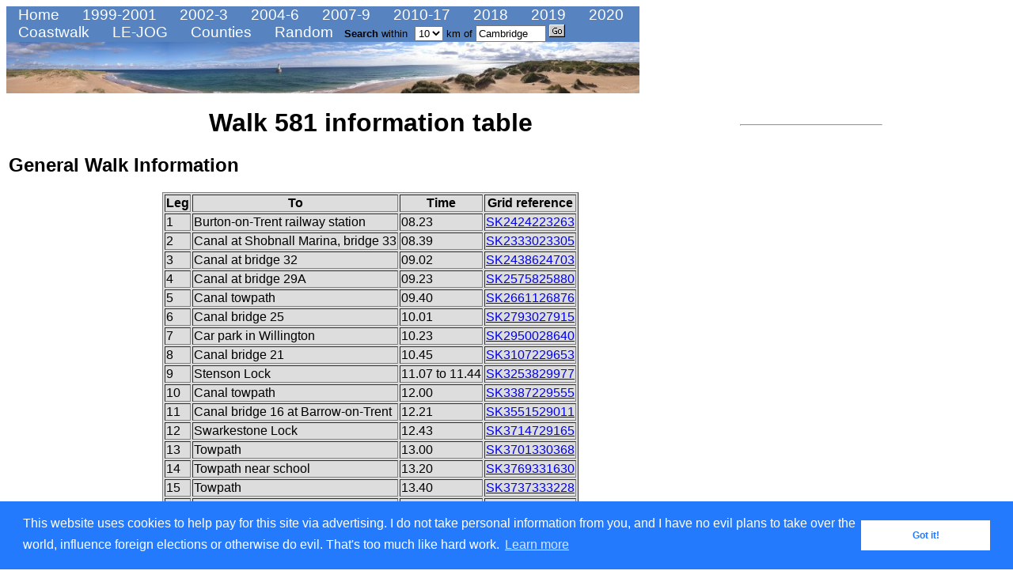

--- FILE ---
content_type: text/html; charset=UTF-8
request_url: https://britishwalks.org/walks/2003/tables/581table.php
body_size: 2816
content:
<!DOCTYPE HTML PUBLIC "-//W3C//DTD HTML 4.0 Transitional//EN">
<HTML lang="en">
<HEAD>
 <META HTTP-EQUIV="Content-Type" CONTENT="text/html; charset=iso-8859-1">
   <META NAME="description" CONTENT="Walk information table">
   <META NAME="keywords" CONTENT="info,information,walk,walks,hike,path,trail,hikes,walking,camping,hiking,backpacking,581">
   <META NAME="Author" CONTENT="David Cotton">
   <TITLE>Walk 581 information table</TITLE>







<meta http-equiv="Content-Type" content="text/html; charset=utf-8">
<script src="https://www.google-analytics.com/urchin.js" type="text/javascript">
</script>
<script type="text/javascript">
_uacct = "UA-117829-1";
urchinTracker();
</script>

<script type="text/javascript">
function o_popup(page) {
  window.open(page,"Explanation of profiles and ascents / descents","width=500, height=200");
}
</script>

<style type="text/css">
<!--
@import url("/main_stylesheet.css");
-->
</style>




<link rel="stylesheet" type="text/css" href="//cdnjs.cloudflare.com/ajax/libs/cookieconsent2/3.0.3/cookieconsent.min.css" />
<script src="//cdnjs.cloudflare.com/ajax/libs/cookieconsent2/3.0.3/cookieconsent.min.js"></script>
<script>
window.addEventListener("load", function(){
window.cookieconsent.initialise({
  "palette": {
    "popup": {
      "background": "#237afc"
    },
    "button": {
      "background": "#fff",
      "text": "#237afc"
    }
  },
  "content": {
    "message": "This website uses cookies to help pay for this site via advertising. I do not take personal information from you, and I have no evil plans to take over the world, influence foreign elections or otherwise do evil. That's too much like hard work.",
    "href": "/notes/cookiepolicy.php"
  }
})});
</script>


</HEAD>

<body>
<!-- <FORM action="http://www.britishwalks.org/cgi-bin/search.cgi"> -->
<FORM action="/cgi-bin/search.cgi"><INPUT type="hidden" name="page" value="main walks index">

<div class=toolbar>
  <a class=top_menu_medium href="/" title="Home">&nbsp;Home</a>
  <a class=top_menu_large href="/walks/2001/index1999-2001.php" title="1999-2001">&nbsp;1999-2001</a>
  <a class=top_menu_medium href="/walks/2003/index2002-2003.php" title="2002-2003">&nbsp;2002-3</a>
  <a class=top_menu_medium href="/walks/2006/index2004-2006.php" title="2004-2005">&nbsp;2004-6</a>
  <a class=top_menu_medium href="/walks/2009/index2007-2009.php" title="2008">&nbsp;2007-9</a>
  <a class=top_menu_medium href="/walks/2017/index2010-2017.php" title="2010-2017">&nbsp;2010-17</a>
  <a class=top_menu_medium href="/walks/2018/index.php" title="2018">&nbsp;2018</a>
  <a class=top_menu_medium href="/walks/2019/index.php" title="2019">&nbsp;2019</a>
  <a class=top_menu_medium href="/walks/2020/index.php" title="2020">&nbsp;2020</a>
</div>

<div class=toolbar>
  <a class=bot_menu href="/walks/Named/CoastWalk/index.php" title="Coastwalk">&nbsp;Coastwalk</a>
  <a class=bot_menu href="/walks/Named/LEJOG/index.php" title="LE-JOG">&nbsp;LE-JOG</a>
  <a class=bot_menu href="/walks/Counties/index.php" title="Counties">&nbsp;Counties</a>
<a class=bot_menu href="../../.././walks/2006/709.php" title="Go to random walk">&nbsp;Random</a>
  <a class=search_menu2>
  <b>Search</b> within
      <img src="" width="1" height="3" alt="">
      <SELECT NAME="distance">
        <OPTION SELECTED>10
	<OPTION>20
	<OPTION>30
      </SELECT> km of
      <INPUT type="text" name="location" id="walkssearchbox" size="9" VALUE="Cambridge">
      <input type="image" value="go" src="/Images/Buttons/Navigation/go.gif" alt="Go">
   </a>
</div>

<!-- Display the walks banner -->
<TABLE WIDTH="800" cellpadding="0" cellspacing="0" BORDER="0">
 <tr>
  <td><img src="/Images/Buttons/Navigation/RattrayHeadSmaller.jpg" alt="Hiking in Britain" border=0 width=800 height=65>
  </td>
 </tr>
</TABLE>
</form>
<!-- End header-->


<!-- Start main content table -->
<table width=920>
<tr><td width=800> <!-- Start left-hand pane -->

<center><H1>Walk 581 information table</H1></center>

<H2>General Walk Information</H2>
<P>
<CENTER><TABLE border="1" bgcolor="#DDDDDD">
<TR><TH>Leg</TH><TH>To</TH>      <TH>Time          </TH>  <TH>Grid reference</TH></TR>
<TR><TD>1       <TD>Burton-on-Trent railway station     <TD>08.23         </TD><TD><a href="http://www.streetmap.co.uk/grid/424242_323263_115" target="_blank">SK2424223263</a></TD></TR>
<TR><TD>2       <TD>Canal at Shobnall Marina, bridge 33 <TD>08.39         </TD><TD><a href="http://www.streetmap.co.uk/grid/423330_323305_115" target="_blank">SK2333023305</a></TD></TR> 
<TR><TD>3       <TD>Canal at bridge 32                  <TD>09.02         </TD><TD><a href="http://www.streetmap.co.uk/grid/424386_324703_115" target="_blank">SK2438624703</a></TD></TR> 
<TR><TD>4       <TD>Canal at bridge 29A                 <TD>09.23         </TD><TD><a href="http://www.streetmap.co.uk/grid/425758_325880_115" target="_blank">SK2575825880</a></TD></TR> 
<TR><TD>5       <TD>Canal towpath                       <TD>09.40         </TD><TD><a href="http://www.streetmap.co.uk/grid/426611_326876_115" target="_blank">SK2661126876</a></TD></TR> 
<TR><TD>6       <TD>Canal bridge 25                     <TD>10.01         </TD><TD><a href="http://www.streetmap.co.uk/grid/427930_327915_115" target="_blank">SK2793027915</a></TD></TR> 
<TR><TD>7       <TD>Car park in Willington              <TD>10.23         </TD><TD><a href="http://www.streetmap.co.uk/grid/429500_328640_115" target="_blank">SK2950028640</a></TD></TR> 
<TR><TD>8       <TD>Canal bridge 21                     <TD>10.45         </TD><TD><a href="http://www.streetmap.co.uk/grid/431072_329653_115" target="_blank">SK3107229653</a></TD></TR> 
<TR><TD>9       <TD>Stenson Lock                        <TD>11.07 to 11.44</TD><TD><a href="http://www.streetmap.co.uk/grid/432538_329977_115" target="_blank">SK3253829977</a></TD></TR> 
<TR><TD>10      <TD>Canal towpath                       <TD>12.00         </TD><TD><a href="http://www.streetmap.co.uk/grid/433872_329555_115" target="_blank">SK3387229555</a></TD></TR> 
<TR><TD>11      <TD>Canal bridge 16 at Barrow-on-Trent  <TD>12.21         </TD><TD><a href="http://www.streetmap.co.uk/grid/435515_329011_115" target="_blank">SK3551529011</a></TD></TR> 
<TR><TD>12      <TD>Swarkestone Lock                    <TD>12.43         </TD><TD><a href="http://www.streetmap.co.uk/grid/437147_329165_115" target="_blank">SK3714729165</a></TD></TR> 
<TR><TD>13      <TD>Towpath                             <TD>13.00         </TD><TD><a href="http://www.streetmap.co.uk/grid/437013_330368_115" target="_blank">SK3701330368</a></TD></TR> 
<TR><TD>14      <TD>Towpath near school                 <TD>13.20         </TD><TD><a href="http://www.streetmap.co.uk/grid/437693_331630_115" target="_blank">SK3769331630</a></TD></TR> 
<TR><TD>15      <TD>Towpath                             <TD>13.40         </TD><TD><a href="http://www.streetmap.co.uk/grid/437373_333228_115" target="_blank">SK3737333228</a></TD></TR> 
<TR><TD>16      <TD>Bridge over railway line            <TD>14.00         </TD><TD><a href="http://www.streetmap.co.uk/grid/437156_334780_115" target="_blank">SK3715634780</a></TD></TR> 
<TR><TD>17      <TD>Derby railway station               <TD>14.20         </TD><TD><a href="http://www.streetmap.co.uk/grid/436282_335531_115" target="_blank">SK3628235531</a></TD></TR>
</TABLE></CENTER>


</TR>
</TABLE>

<div style="position:absolute; left:0; width: 920; height:100">


 

<P><HR> 
<div style="font-size:16px; font-weight: bolder">
<center>
Please visit my ramblings blog at: <a href="https://walkerramblings.blogspot.com/" target="_blank">https://walkerramblings.blogspot.com/</a>
</center>
</div>

<P><HR>

<!-- First table cell - site meter - removed -->
<div style="position:absolute; width:100">
</div>

<!-- Next table cell - the webring - removed -->
<div style="position:absolute; width:300; left: 200">
</div>

<!-- Next cell - hosted by... -->
<div style="position:absolute; width:300; left: 750">
<a href="https://www.purleyhosting.com/whmcs/aff.php?aff=003" target="_blank"><img src="https://www.purleyhosting.com/ad_animation.gif" alt="Hosted by Spellings.net" border=1></a>
</div>


</div>

</BODY>
</HTML>


<div style="position:absolute; left:935; top: 150; width: 180">

<td width=120 valign="top">

<hr>
<script type="text/javascript"><!--
google_ad_client = "pub-5008290959276421"
/* 120x600, created 11/4/09 */
google_ad_slot = "8335412152";
google_ad_width = 120;
google_ad_height = 600;
//-->
</script>
<script type="text/javascript"
src="//pagead2.googlesyndication.com/pagead/show_ads.js">
</script></td>

</div>

</BODY>
</HTML>



--- FILE ---
content_type: text/html; charset=utf-8
request_url: https://www.google.com/recaptcha/api2/aframe
body_size: 249
content:
<!DOCTYPE HTML><html><head><meta http-equiv="content-type" content="text/html; charset=UTF-8"></head><body><script nonce="BOHtj3q0mDClCM5G4nJ_yA">/** Anti-fraud and anti-abuse applications only. See google.com/recaptcha */ try{var clients={'sodar':'https://pagead2.googlesyndication.com/pagead/sodar?'};window.addEventListener("message",function(a){try{if(a.source===window.parent){var b=JSON.parse(a.data);var c=clients[b['id']];if(c){var d=document.createElement('img');d.src=c+b['params']+'&rc='+(localStorage.getItem("rc::a")?sessionStorage.getItem("rc::b"):"");window.document.body.appendChild(d);sessionStorage.setItem("rc::e",parseInt(sessionStorage.getItem("rc::e")||0)+1);localStorage.setItem("rc::h",'1769024026769');}}}catch(b){}});window.parent.postMessage("_grecaptcha_ready", "*");}catch(b){}</script></body></html>